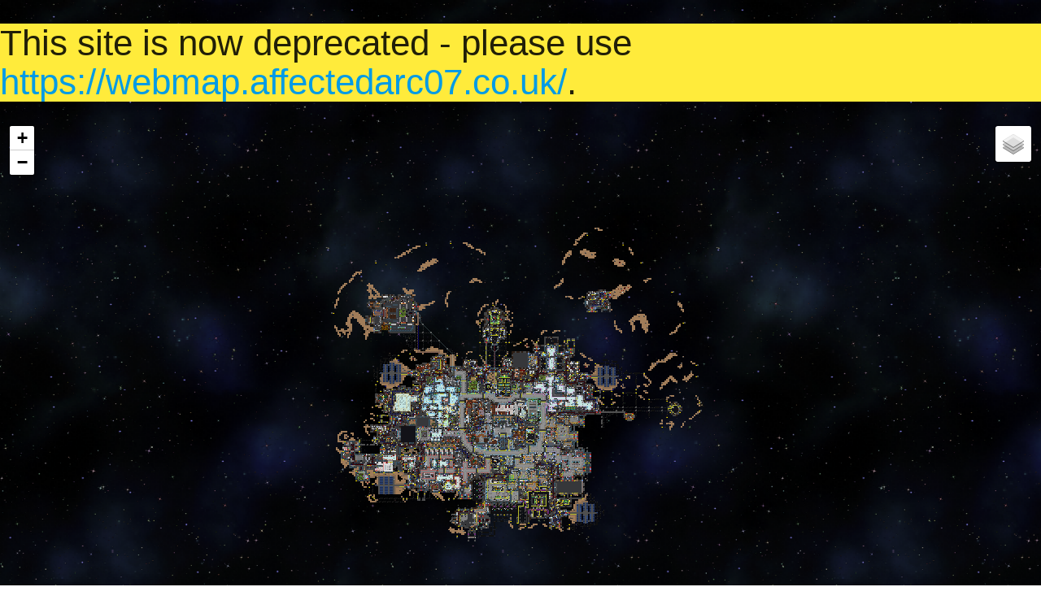

--- FILE ---
content_type: text/html; charset=utf-8
request_url: https://affectedarc07.github.io/SS13WebMap/GearStation/KiloStation/
body_size: 992
content:
<!DOCTYPE html>
<html lang="en">

<head>
    <title>SS13 WebMap | GearStation | KiloStation</title>
    <link rel="shortcut icon" href="../../Files/favicon.ico" type="image/x-icon">
    <!-- Metadata -->
    <meta name="description" content="SS13 Web based map viewer built by AffectedArc07" />
    <meta name="keywords" content="SS13, webmap, Space Station 13, GearStation, KiloStation" />
    <meta name="author" content="AffectedArc07" />
    <!-- OpenGraph Metadata -->
    <meta property="og:title" content="SS13 WebMap | GearStation | KiloStation" />
    <meta property="og:description" content="SS13 Web based map viewer built by AffectedArc07." />
    <meta property="og:type" content="article" />
    <meta property="og:url" content="https://affectedarc07.github.io/SS13WebMap/GearStation/KiloStation" />
    <meta property="og:image" content="https://affectedarc07.github.io/SS13WebMap/Files/images/webmap-logo.jpg" />
    <!-- Twitter Card data, discord apparently uses this one -->
    <meta name="twitter:card" content="summary">
    <meta name="twitter:title" content="SS13 WebMap | GearStation | KiloStation">
    <meta name="twitter:description" content="SS13 Web based map viewer built by AffectedArc07.">
    <meta name="twitter:image" content="https://affectedarc07.github.io/SS13WebMap/Files/images/webmap-logo.jpg">
    <!-- <meta name="twitter:site" content="@publisher_handle"> 
	<meta name="twitter:creator" content="@author_handle"> -->

    <!-- Import stylesheet-->
    <link rel="stylesheet" href="../../Files/css/main.min.css">
    <link rel="stylesheet" href="../../Files/css/materialize.min.css">
    <link rel="stylesheet" href="../../Files/css/leaflet.min.css">
    <!-- Import scripts-->
    <script src="../../Files/leaflet.js"></script>
    <script src="../../Files/coords.min.js"></script>
    <script src="https://code.jquery.com/jquery-2.2.4.min.js" integrity="sha256-BbhdlvQf/xTY9gja0Dq3HiwQF8LaCRTXxZKRutelT44=" crossorigin="anonymous"></script>
    <script src="https://cdnjs.cloudflare.com/ajax/libs/modernizr/2.8.2/modernizr.js"></script>
    <script async src="https://www.googletagmanager.com/gtag/js?id=UA-115958323-1"></script>
    <script type="text/javascript">
        $(window).load(function() {
            // Animate loader off screen
            $(".loader").fadeOut("slow");
            initFTL("E", "tg");
        });
    </script>
    <script>
        window.dataLayer = window.dataLayer || [];

        function gtag() {
            dataLayer.push(arguments);
        }
        gtag('js', new Date());
        gtag('config', 'UA-115958323-1');
    </script>
</head>

<body>
    <div class="loader"></div>
    <div id="layer1"></div>
    <div id="layer2"></div>
    <div id="layer3"></div>
    <div id="webmap"></div>
    <script type="text/javascript">
        const bounds = [[0, 0], [-255, 255]];
        const map_config = {
            "center": [-128, 128], "zoom": 4,
            "crs": L.CRS.Simple
        };
        const image_config = {
            "map":[{"z":1,"url":"https://mocha.affectedarc07.co.uk/webmap/gearstation/kilostation/KiloStation-1.png"}],
            "pipenet":[{"z":1,"url":"https://mocha.affectedarc07.co.uk/webmap/gearstation/kilostation/KiloStation-1-pipe.png"}]
        };
        var webmap = L.map('webmap', map_config);
        webmap.fitBounds(bounds);
        webmap.setMaxBounds(bounds);
        webmap.attributionControl.setPrefix('SS13 WebMap by AffectedArc07');

        var lazylayers = bakeLayers(image_config, webmap, bounds);
        console.info(lazylayers);
        L.control.layers(lazylayers.mapOpt, lazylayers.pipenet).addTo(webmap);
        attachListener(webmap, bounds);
    </script>
</body>

</html>

--- FILE ---
content_type: text/css; charset=utf-8
request_url: https://affectedarc07.github.io/SS13WebMap/Files/css/main.min.css
body_size: 17
content:
/*!
 * Main CSS Class for https://affectedarc07.github.io/SS13WebMap
 * Put custom css here
*/@import url(https://fonts.googleapis.com/icon?family=Material+Icons);@keyframes loop_N{from{background-position:0 0}to{background-position:0 960px}}@keyframes loop_S{from{background-position:0 0}to{background-position:0 -960px}}@keyframes loop_E{from{background-position:0 0}to{background-position:-960px 0}}@keyframes loop_W{from{background-position:0 0}to{background-position:960px 0}}.TG_layer1,.TG_layer2,.TG_layer3,.layer1,.layer2,.layer3{position:fixed;width:100%;height:100%;top:0;left:0;background-repeat:repeat;animation:400s linear infinite;z-index:-1}.layer1{background-image:url(../Parallax/layer1.png)}.layer2{background-image:url(../Parallax/layer2.png)}.layer3{background-image:url(../Parallax/layer3.png)}.TG_layer1{background-image:url(../Parallax/layer1TG.png)}.TG_layer2{background-image:url(../Parallax/layer2TG.png)}.TG_layer3{background-image:url(../Parallax/layer3TG.png)}.loader{position:fixed;left:0;top:0;width:100%;height:100%;z-index:9999;background:url(../images/loader.gif) center no-repeat #272727}.logo{width:32px;height:32px;image-rendering:auto;}.ss13-blue{background-color:#40628a!important}.ss13-blue-text{color:#40628a!important}.pepperthot-teal{background-color:#4bff85!important}.pepperthot-teal-text{color:#4bff85!important}.tgmc-blue{background-color:#00bfff!important}.tgmc-blue-text{color:#00bfff!important}.nsv13{background-color:#a39976!important}.nsv13-text{color:#a39976!important}.tauceti-text{color:#9fa8da!important}

--- FILE ---
content_type: application/javascript; charset=utf-8
request_url: https://affectedarc07.github.io/SS13WebMap/Files/coords.min.js
body_size: 1198
content:
/* @preserve
 * JS Function helper for https://affectedarc07.github.io/SS13WebMap
 * MIT License (https://raw.githubusercontent.com/affectedarc07/SS13WebMap/master/LICENSE.MD)
 */
function bakeLayers(data,webmap,bounds){var mapjson=data.map,pipenetjson=data.pipenet,return_dat={mapOpt:{},pipenet:{}};for(var thing in mapjson){var URL=mapjson[thing].url,zlevel=mapjson[thing].z,name=mapjson[thing].name,image=L.imageOverlay(URL,bounds),zname="Base Map";1==zlevel&&image.addTo(webmap),name?zname=name:mapjson.length>1&&(zname="Deck "+zlevel),return_dat.mapOpt[zname]=image}if(console.info("done baking map"),0==pipenetjson.length)return console.info("no pipenet found, skipping pipenet baking"),return_dat;for(var thing in pipenetjson){var URL=pipenetjson[thing].url,zlevel=pipenetjson[thing].z,image=L.imageOverlay(URL,bounds),zname="Pipenet";""!=URL&&null!=URL&&(pipenetjson.length>1&&(zname="Pipenet Z:"+zlevel),return_dat.pipenet[zname]=image)}return console.info("done baking pipenet"),return_dat}function attachListener(webmap,bounds,polygon=newpoly(webmap)){webmap.on("mousemove",e=>{var lat=Math.floor(e.latlng.lat),lng=Math.floor(e.latlng.lng),coords=leaflet2ss13(lat,lng,bounds);polygon.setLatLngs([[lat,lng],[lat+1,lng],[lat+1,lng+1],[lat,lng+1],[lat,lng]]).redraw().bindTooltip(coords.x+","+coords.y).openTooltip().addTo(webmap)});const query=readquery();if(console.info("Parsing parameter cords, param:",query),query&&"x"in query&&"y"in query){"zoom"in query&&webmap.setZoom(Number(query.zoom));let xy=ss132leaflet({x:Number(query.x),y:Number(query.y)},bounds);webmap.setView(L.latLng(xy.lat,xy.lng))}}function addMetadata(data,webmap){}function initFTL(dir="E",mode="norm",speedmodif=0){console.debug("FTL Translation imminent");const layer1=$("#layer1"),layer2=$("#layer2"),layer3=$("#layer3"),classes={tg:"TG_layer",norm:"layer"};var speeds={};speeds.l1=Math.max(80+speedmodif,1),speeds.l2=Math.max(40+speedmodif,1),speeds.l3=Math.max(20+speedmodif,1),layer1.addClass(classes[mode]+"1"),layer2.addClass(classes[mode]+"2"),layer3.addClass(classes[mode]+"3"),layer1.css("animation-name","loop_"+dir),layer2.css("animation-name","loop_"+dir),layer3.css("animation-name","loop_"+dir),layer1.animate({"animation-duration":speeds.l1+"s"},5e3),layer2.animate({"animation-duration":speeds.l2+"s"},5e3),layer3.animate({"animation-duration":speeds.l3+"s"},5e3),console.debug("FTL Translation successful")}function readquery(){var json_out={};return window.location.href.replace(/[?&]+([^=&]+)=([^&]*)/gi,(m,key,value)=>{json_out[key]=value}),json_out}function newpoly(webmap,config={fill:!1,color:"#40628a",weight:5}){const c=["Poly wanna cracker!","Check the crystal, you chucklefucks!","Stop wasting precius bytes on the webmap Adri!!","Wire the solars, you lazy bums!","Stop breaking the webmap!!!","WHO TOOK THE DAMN HARDSUITS?","The console blares, GET https://www.googletagmanager.com/gtag/js?id=UA-115958323-1 net::ERR_BLOCKED_BY_CLIENT",'CE, the clown ran "rm -rf /" on the NTNet station map server',"OH GOD ITS ABOUT TO DELAMINATE CALL THE SHUTTLE"];return console.warn("Poly "+["squawks","says","yells"][Math.floor(3*Math.random())]+", "+c[Math.floor(Math.random()*c.length)]),L.polygon([],config).addTo(webmap)}function leaflet2ss13(lat,lng,bounds){var coords={};return coords.y=lat+Math.abs(bounds[1][0])+1,coords.x=lng+1,coords}function ss132leaflet(coords,bounds){var latlng={};return latlng.lat=coords.y-Math.abs(bounds[1][0])||255,latlng.lng=coords.x-1,latlng}window.onload=function(){console.log("yes");let new_elem=document.createElement("h3");new_elem.classList.add("yellow"),new_elem.style.zIndex=-200,new_elem.innerHTML="This site is now deprecated - please use <a href='https://webmap.affectedarc07.co.uk/'>https://webmap.affectedarc07.co.uk/</a>.",document.getElementsByTagName("body")[0].prepend(new_elem),console.log("please")};